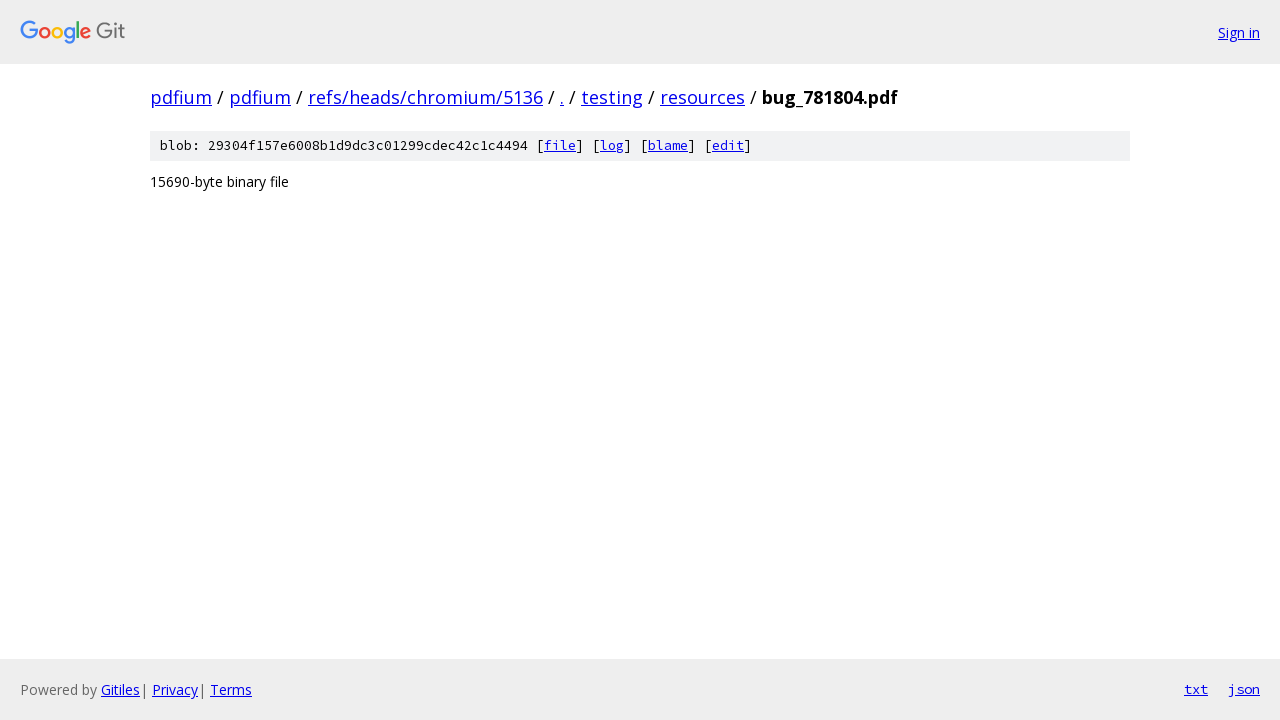

--- FILE ---
content_type: text/html; charset=utf-8
request_url: https://pdfium.googlesource.com/pdfium/+/refs/heads/chromium/5136/testing/resources/bug_781804.pdf
body_size: 670
content:
<!DOCTYPE html><html lang="en"><head><meta charset="utf-8"><meta name="viewport" content="width=device-width, initial-scale=1"><title>testing/resources/bug_781804.pdf - pdfium - Git at Google</title><link rel="stylesheet" type="text/css" href="/+static/base.css"><link rel="stylesheet" type="text/css" href="/+static/prettify/prettify.css"><!-- default customHeadTagPart --></head><body class="Site"><header class="Site-header"><div class="Header"><a class="Header-image" href="/"><img src="//www.gstatic.com/images/branding/lockups/2x/lockup_git_color_108x24dp.png" width="108" height="24" alt="Google Git"></a><div class="Header-menu"> <a class="Header-menuItem" href="https://accounts.google.com/AccountChooser?faa=1&amp;continue=https://pdfium.googlesource.com/login/pdfium/%2B/refs/heads/chromium/5136/testing/resources/bug_781804.pdf">Sign in</a> </div></div></header><div class="Site-content"><div class="Container "><div class="Breadcrumbs"><a class="Breadcrumbs-crumb" href="/?format=HTML">pdfium</a> / <a class="Breadcrumbs-crumb" href="/pdfium/">pdfium</a> / <a class="Breadcrumbs-crumb" href="/pdfium/+/refs/heads/chromium/5136">refs/heads/chromium/5136</a> / <a class="Breadcrumbs-crumb" href="/pdfium/+/refs/heads/chromium/5136/">.</a> / <a class="Breadcrumbs-crumb" href="/pdfium/+/refs/heads/chromium/5136/testing">testing</a> / <a class="Breadcrumbs-crumb" href="/pdfium/+/refs/heads/chromium/5136/testing/resources">resources</a> / <span class="Breadcrumbs-crumb">bug_781804.pdf</span></div><div class="u-sha1 u-monospace BlobSha1">blob: 29304f157e6008b1d9dc3c01299cdec42c1c4494 [<a href="/pdfium/+/refs/heads/chromium/5136/testing/resources/bug_781804.pdf">file</a>] [<a href="/pdfium/+log/refs/heads/chromium/5136/testing/resources/bug_781804.pdf">log</a>] [<a href="/pdfium/+blame/refs/heads/chromium/5136/testing/resources/bug_781804.pdf">blame</a>] [<a href="https://pdfium-review.googlesource.com/admin/repos/edit/repo/pdfium/branch/refs/heads/chromium/5136/file/testing/resources/bug_781804.pdf">edit</a>]</div><div class="FileContents-binary">15690-byte binary file</div></div> <!-- Container --></div> <!-- Site-content --><footer class="Site-footer"><div class="Footer"><span class="Footer-poweredBy">Powered by <a href="https://gerrit.googlesource.com/gitiles/">Gitiles</a>| <a href="https://policies.google.com/privacy">Privacy</a>| <a href="https://policies.google.com/terms">Terms</a></span><span class="Footer-formats"><a class="u-monospace Footer-formatsItem" href="?format=TEXT">txt</a> <a class="u-monospace Footer-formatsItem" href="?format=JSON">json</a></span></div></footer></body></html>